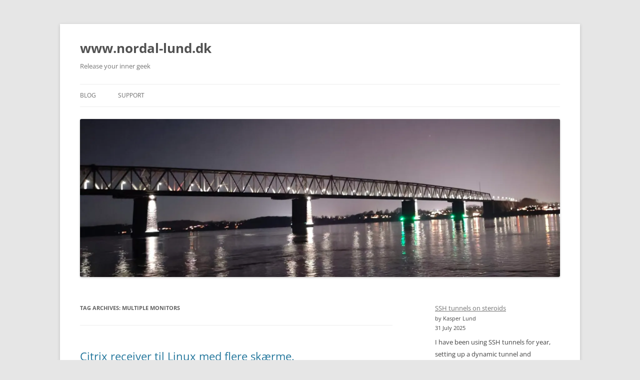

--- FILE ---
content_type: text/html; charset=UTF-8
request_url: https://www.nordal-lund.dk/tag/multiple-monitors/
body_size: 13272
content:
<!DOCTYPE html>
<html lang="en-GB">
<head>
<meta charset="UTF-8" />
<meta name="viewport" content="width=device-width, initial-scale=1.0" />
<title>multiple monitors | www.nordal-lund.dk</title>
<link rel="profile" href="https://gmpg.org/xfn/11" />
<link rel="pingback" href="https://www.nordal-lund.dk/xmlrpc.php">
<meta name='robots' content='max-image-preview:large' />
<link rel='dns-prefetch' href='//stats.wp.com' />
<link rel='preconnect' href='//i0.wp.com' />
<link rel='preconnect' href='//c0.wp.com' />
<link rel="alternate" type="application/rss+xml" title="www.nordal-lund.dk &raquo; Feed" href="https://www.nordal-lund.dk/feed/" />
<link rel="alternate" type="application/rss+xml" title="www.nordal-lund.dk &raquo; Comments Feed" href="https://www.nordal-lund.dk/comments/feed/" />
<link rel="alternate" type="application/rss+xml" title="www.nordal-lund.dk &raquo; multiple monitors Tag Feed" href="https://www.nordal-lund.dk/tag/multiple-monitors/feed/" />
<style id='wp-img-auto-sizes-contain-inline-css' type='text/css'>
img:is([sizes=auto i],[sizes^="auto," i]){contain-intrinsic-size:3000px 1500px}
/*# sourceURL=wp-img-auto-sizes-contain-inline-css */
</style>

<style id='wp-emoji-styles-inline-css' type='text/css'>

	img.wp-smiley, img.emoji {
		display: inline !important;
		border: none !important;
		box-shadow: none !important;
		height: 1em !important;
		width: 1em !important;
		margin: 0 0.07em !important;
		vertical-align: -0.1em !important;
		background: none !important;
		padding: 0 !important;
	}
/*# sourceURL=wp-emoji-styles-inline-css */
</style>
<link rel='stylesheet' id='wp-block-library-css' href='https://c0.wp.com/c/6.9/wp-includes/css/dist/block-library/style.min.css' type='text/css' media='all' />
<style id='wp-block-latest-posts-inline-css' type='text/css'>
.wp-block-latest-posts{box-sizing:border-box}.wp-block-latest-posts.alignleft{margin-right:2em}.wp-block-latest-posts.alignright{margin-left:2em}.wp-block-latest-posts.wp-block-latest-posts__list{list-style:none}.wp-block-latest-posts.wp-block-latest-posts__list li{clear:both;overflow-wrap:break-word}.wp-block-latest-posts.is-grid{display:flex;flex-wrap:wrap}.wp-block-latest-posts.is-grid li{margin:0 1.25em 1.25em 0;width:100%}@media (min-width:600px){.wp-block-latest-posts.columns-2 li{width:calc(50% - .625em)}.wp-block-latest-posts.columns-2 li:nth-child(2n){margin-right:0}.wp-block-latest-posts.columns-3 li{width:calc(33.33333% - .83333em)}.wp-block-latest-posts.columns-3 li:nth-child(3n){margin-right:0}.wp-block-latest-posts.columns-4 li{width:calc(25% - .9375em)}.wp-block-latest-posts.columns-4 li:nth-child(4n){margin-right:0}.wp-block-latest-posts.columns-5 li{width:calc(20% - 1em)}.wp-block-latest-posts.columns-5 li:nth-child(5n){margin-right:0}.wp-block-latest-posts.columns-6 li{width:calc(16.66667% - 1.04167em)}.wp-block-latest-posts.columns-6 li:nth-child(6n){margin-right:0}}:root :where(.wp-block-latest-posts.is-grid){padding:0}:root :where(.wp-block-latest-posts.wp-block-latest-posts__list){padding-left:0}.wp-block-latest-posts__post-author,.wp-block-latest-posts__post-date{display:block;font-size:.8125em}.wp-block-latest-posts__post-excerpt,.wp-block-latest-posts__post-full-content{margin-bottom:1em;margin-top:.5em}.wp-block-latest-posts__featured-image a{display:inline-block}.wp-block-latest-posts__featured-image img{height:auto;max-width:100%;width:auto}.wp-block-latest-posts__featured-image.alignleft{float:left;margin-right:1em}.wp-block-latest-posts__featured-image.alignright{float:right;margin-left:1em}.wp-block-latest-posts__featured-image.aligncenter{margin-bottom:1em;text-align:center}
/*# sourceURL=https://c0.wp.com/c/6.9/wp-includes/blocks/latest-posts/style.min.css */
</style>
<style id='wp-block-list-inline-css' type='text/css'>
ol,ul{box-sizing:border-box}:root :where(.wp-block-list.has-background){padding:1.25em 2.375em}
/*# sourceURL=https://c0.wp.com/c/6.9/wp-includes/blocks/list/style.min.css */
</style>
<style id='wp-block-paragraph-inline-css' type='text/css'>
.is-small-text{font-size:.875em}.is-regular-text{font-size:1em}.is-large-text{font-size:2.25em}.is-larger-text{font-size:3em}.has-drop-cap:not(:focus):first-letter{float:left;font-size:8.4em;font-style:normal;font-weight:100;line-height:.68;margin:.05em .1em 0 0;text-transform:uppercase}body.rtl .has-drop-cap:not(:focus):first-letter{float:none;margin-left:.1em}p.has-drop-cap.has-background{overflow:hidden}:root :where(p.has-background){padding:1.25em 2.375em}:where(p.has-text-color:not(.has-link-color)) a{color:inherit}p.has-text-align-left[style*="writing-mode:vertical-lr"],p.has-text-align-right[style*="writing-mode:vertical-rl"]{rotate:180deg}
/*# sourceURL=https://c0.wp.com/c/6.9/wp-includes/blocks/paragraph/style.min.css */
</style>
<style id='wp-block-table-inline-css' type='text/css'>
.wp-block-table{overflow-x:auto}.wp-block-table table{border-collapse:collapse;width:100%}.wp-block-table thead{border-bottom:3px solid}.wp-block-table tfoot{border-top:3px solid}.wp-block-table td,.wp-block-table th{border:1px solid;padding:.5em}.wp-block-table .has-fixed-layout{table-layout:fixed;width:100%}.wp-block-table .has-fixed-layout td,.wp-block-table .has-fixed-layout th{word-break:break-word}.wp-block-table.aligncenter,.wp-block-table.alignleft,.wp-block-table.alignright{display:table;width:auto}.wp-block-table.aligncenter td,.wp-block-table.aligncenter th,.wp-block-table.alignleft td,.wp-block-table.alignleft th,.wp-block-table.alignright td,.wp-block-table.alignright th{word-break:break-word}.wp-block-table .has-subtle-light-gray-background-color{background-color:#f3f4f5}.wp-block-table .has-subtle-pale-green-background-color{background-color:#e9fbe5}.wp-block-table .has-subtle-pale-blue-background-color{background-color:#e7f5fe}.wp-block-table .has-subtle-pale-pink-background-color{background-color:#fcf0ef}.wp-block-table.is-style-stripes{background-color:initial;border-collapse:inherit;border-spacing:0}.wp-block-table.is-style-stripes tbody tr:nth-child(odd){background-color:#f0f0f0}.wp-block-table.is-style-stripes.has-subtle-light-gray-background-color tbody tr:nth-child(odd){background-color:#f3f4f5}.wp-block-table.is-style-stripes.has-subtle-pale-green-background-color tbody tr:nth-child(odd){background-color:#e9fbe5}.wp-block-table.is-style-stripes.has-subtle-pale-blue-background-color tbody tr:nth-child(odd){background-color:#e7f5fe}.wp-block-table.is-style-stripes.has-subtle-pale-pink-background-color tbody tr:nth-child(odd){background-color:#fcf0ef}.wp-block-table.is-style-stripes td,.wp-block-table.is-style-stripes th{border-color:#0000}.wp-block-table.is-style-stripes{border-bottom:1px solid #f0f0f0}.wp-block-table .has-border-color td,.wp-block-table .has-border-color th,.wp-block-table .has-border-color tr,.wp-block-table .has-border-color>*{border-color:inherit}.wp-block-table table[style*=border-top-color] tr:first-child,.wp-block-table table[style*=border-top-color] tr:first-child td,.wp-block-table table[style*=border-top-color] tr:first-child th,.wp-block-table table[style*=border-top-color]>*,.wp-block-table table[style*=border-top-color]>* td,.wp-block-table table[style*=border-top-color]>* th{border-top-color:inherit}.wp-block-table table[style*=border-top-color] tr:not(:first-child){border-top-color:initial}.wp-block-table table[style*=border-right-color] td:last-child,.wp-block-table table[style*=border-right-color] th,.wp-block-table table[style*=border-right-color] tr,.wp-block-table table[style*=border-right-color]>*{border-right-color:inherit}.wp-block-table table[style*=border-bottom-color] tr:last-child,.wp-block-table table[style*=border-bottom-color] tr:last-child td,.wp-block-table table[style*=border-bottom-color] tr:last-child th,.wp-block-table table[style*=border-bottom-color]>*,.wp-block-table table[style*=border-bottom-color]>* td,.wp-block-table table[style*=border-bottom-color]>* th{border-bottom-color:inherit}.wp-block-table table[style*=border-bottom-color] tr:not(:last-child){border-bottom-color:initial}.wp-block-table table[style*=border-left-color] td:first-child,.wp-block-table table[style*=border-left-color] th,.wp-block-table table[style*=border-left-color] tr,.wp-block-table table[style*=border-left-color]>*{border-left-color:inherit}.wp-block-table table[style*=border-style] td,.wp-block-table table[style*=border-style] th,.wp-block-table table[style*=border-style] tr,.wp-block-table table[style*=border-style]>*{border-style:inherit}.wp-block-table table[style*=border-width] td,.wp-block-table table[style*=border-width] th,.wp-block-table table[style*=border-width] tr,.wp-block-table table[style*=border-width]>*{border-style:inherit;border-width:inherit}
/*# sourceURL=https://c0.wp.com/c/6.9/wp-includes/blocks/table/style.min.css */
</style>
<style id='wp-block-table-theme-inline-css' type='text/css'>
.wp-block-table{margin:0 0 1em}.wp-block-table td,.wp-block-table th{word-break:normal}.wp-block-table :where(figcaption){color:#555;font-size:13px;text-align:center}.is-dark-theme .wp-block-table :where(figcaption){color:#ffffffa6}
/*# sourceURL=https://c0.wp.com/c/6.9/wp-includes/blocks/table/theme.min.css */
</style>
<style id='global-styles-inline-css' type='text/css'>
:root{--wp--preset--aspect-ratio--square: 1;--wp--preset--aspect-ratio--4-3: 4/3;--wp--preset--aspect-ratio--3-4: 3/4;--wp--preset--aspect-ratio--3-2: 3/2;--wp--preset--aspect-ratio--2-3: 2/3;--wp--preset--aspect-ratio--16-9: 16/9;--wp--preset--aspect-ratio--9-16: 9/16;--wp--preset--color--black: #000000;--wp--preset--color--cyan-bluish-gray: #abb8c3;--wp--preset--color--white: #fff;--wp--preset--color--pale-pink: #f78da7;--wp--preset--color--vivid-red: #cf2e2e;--wp--preset--color--luminous-vivid-orange: #ff6900;--wp--preset--color--luminous-vivid-amber: #fcb900;--wp--preset--color--light-green-cyan: #7bdcb5;--wp--preset--color--vivid-green-cyan: #00d084;--wp--preset--color--pale-cyan-blue: #8ed1fc;--wp--preset--color--vivid-cyan-blue: #0693e3;--wp--preset--color--vivid-purple: #9b51e0;--wp--preset--color--blue: #21759b;--wp--preset--color--dark-gray: #444;--wp--preset--color--medium-gray: #9f9f9f;--wp--preset--color--light-gray: #e6e6e6;--wp--preset--gradient--vivid-cyan-blue-to-vivid-purple: linear-gradient(135deg,rgb(6,147,227) 0%,rgb(155,81,224) 100%);--wp--preset--gradient--light-green-cyan-to-vivid-green-cyan: linear-gradient(135deg,rgb(122,220,180) 0%,rgb(0,208,130) 100%);--wp--preset--gradient--luminous-vivid-amber-to-luminous-vivid-orange: linear-gradient(135deg,rgb(252,185,0) 0%,rgb(255,105,0) 100%);--wp--preset--gradient--luminous-vivid-orange-to-vivid-red: linear-gradient(135deg,rgb(255,105,0) 0%,rgb(207,46,46) 100%);--wp--preset--gradient--very-light-gray-to-cyan-bluish-gray: linear-gradient(135deg,rgb(238,238,238) 0%,rgb(169,184,195) 100%);--wp--preset--gradient--cool-to-warm-spectrum: linear-gradient(135deg,rgb(74,234,220) 0%,rgb(151,120,209) 20%,rgb(207,42,186) 40%,rgb(238,44,130) 60%,rgb(251,105,98) 80%,rgb(254,248,76) 100%);--wp--preset--gradient--blush-light-purple: linear-gradient(135deg,rgb(255,206,236) 0%,rgb(152,150,240) 100%);--wp--preset--gradient--blush-bordeaux: linear-gradient(135deg,rgb(254,205,165) 0%,rgb(254,45,45) 50%,rgb(107,0,62) 100%);--wp--preset--gradient--luminous-dusk: linear-gradient(135deg,rgb(255,203,112) 0%,rgb(199,81,192) 50%,rgb(65,88,208) 100%);--wp--preset--gradient--pale-ocean: linear-gradient(135deg,rgb(255,245,203) 0%,rgb(182,227,212) 50%,rgb(51,167,181) 100%);--wp--preset--gradient--electric-grass: linear-gradient(135deg,rgb(202,248,128) 0%,rgb(113,206,126) 100%);--wp--preset--gradient--midnight: linear-gradient(135deg,rgb(2,3,129) 0%,rgb(40,116,252) 100%);--wp--preset--font-size--small: 13px;--wp--preset--font-size--medium: 20px;--wp--preset--font-size--large: 36px;--wp--preset--font-size--x-large: 42px;--wp--preset--spacing--20: 0.44rem;--wp--preset--spacing--30: 0.67rem;--wp--preset--spacing--40: 1rem;--wp--preset--spacing--50: 1.5rem;--wp--preset--spacing--60: 2.25rem;--wp--preset--spacing--70: 3.38rem;--wp--preset--spacing--80: 5.06rem;--wp--preset--shadow--natural: 6px 6px 9px rgba(0, 0, 0, 0.2);--wp--preset--shadow--deep: 12px 12px 50px rgba(0, 0, 0, 0.4);--wp--preset--shadow--sharp: 6px 6px 0px rgba(0, 0, 0, 0.2);--wp--preset--shadow--outlined: 6px 6px 0px -3px rgb(255, 255, 255), 6px 6px rgb(0, 0, 0);--wp--preset--shadow--crisp: 6px 6px 0px rgb(0, 0, 0);}:where(.is-layout-flex){gap: 0.5em;}:where(.is-layout-grid){gap: 0.5em;}body .is-layout-flex{display: flex;}.is-layout-flex{flex-wrap: wrap;align-items: center;}.is-layout-flex > :is(*, div){margin: 0;}body .is-layout-grid{display: grid;}.is-layout-grid > :is(*, div){margin: 0;}:where(.wp-block-columns.is-layout-flex){gap: 2em;}:where(.wp-block-columns.is-layout-grid){gap: 2em;}:where(.wp-block-post-template.is-layout-flex){gap: 1.25em;}:where(.wp-block-post-template.is-layout-grid){gap: 1.25em;}.has-black-color{color: var(--wp--preset--color--black) !important;}.has-cyan-bluish-gray-color{color: var(--wp--preset--color--cyan-bluish-gray) !important;}.has-white-color{color: var(--wp--preset--color--white) !important;}.has-pale-pink-color{color: var(--wp--preset--color--pale-pink) !important;}.has-vivid-red-color{color: var(--wp--preset--color--vivid-red) !important;}.has-luminous-vivid-orange-color{color: var(--wp--preset--color--luminous-vivid-orange) !important;}.has-luminous-vivid-amber-color{color: var(--wp--preset--color--luminous-vivid-amber) !important;}.has-light-green-cyan-color{color: var(--wp--preset--color--light-green-cyan) !important;}.has-vivid-green-cyan-color{color: var(--wp--preset--color--vivid-green-cyan) !important;}.has-pale-cyan-blue-color{color: var(--wp--preset--color--pale-cyan-blue) !important;}.has-vivid-cyan-blue-color{color: var(--wp--preset--color--vivid-cyan-blue) !important;}.has-vivid-purple-color{color: var(--wp--preset--color--vivid-purple) !important;}.has-black-background-color{background-color: var(--wp--preset--color--black) !important;}.has-cyan-bluish-gray-background-color{background-color: var(--wp--preset--color--cyan-bluish-gray) !important;}.has-white-background-color{background-color: var(--wp--preset--color--white) !important;}.has-pale-pink-background-color{background-color: var(--wp--preset--color--pale-pink) !important;}.has-vivid-red-background-color{background-color: var(--wp--preset--color--vivid-red) !important;}.has-luminous-vivid-orange-background-color{background-color: var(--wp--preset--color--luminous-vivid-orange) !important;}.has-luminous-vivid-amber-background-color{background-color: var(--wp--preset--color--luminous-vivid-amber) !important;}.has-light-green-cyan-background-color{background-color: var(--wp--preset--color--light-green-cyan) !important;}.has-vivid-green-cyan-background-color{background-color: var(--wp--preset--color--vivid-green-cyan) !important;}.has-pale-cyan-blue-background-color{background-color: var(--wp--preset--color--pale-cyan-blue) !important;}.has-vivid-cyan-blue-background-color{background-color: var(--wp--preset--color--vivid-cyan-blue) !important;}.has-vivid-purple-background-color{background-color: var(--wp--preset--color--vivid-purple) !important;}.has-black-border-color{border-color: var(--wp--preset--color--black) !important;}.has-cyan-bluish-gray-border-color{border-color: var(--wp--preset--color--cyan-bluish-gray) !important;}.has-white-border-color{border-color: var(--wp--preset--color--white) !important;}.has-pale-pink-border-color{border-color: var(--wp--preset--color--pale-pink) !important;}.has-vivid-red-border-color{border-color: var(--wp--preset--color--vivid-red) !important;}.has-luminous-vivid-orange-border-color{border-color: var(--wp--preset--color--luminous-vivid-orange) !important;}.has-luminous-vivid-amber-border-color{border-color: var(--wp--preset--color--luminous-vivid-amber) !important;}.has-light-green-cyan-border-color{border-color: var(--wp--preset--color--light-green-cyan) !important;}.has-vivid-green-cyan-border-color{border-color: var(--wp--preset--color--vivid-green-cyan) !important;}.has-pale-cyan-blue-border-color{border-color: var(--wp--preset--color--pale-cyan-blue) !important;}.has-vivid-cyan-blue-border-color{border-color: var(--wp--preset--color--vivid-cyan-blue) !important;}.has-vivid-purple-border-color{border-color: var(--wp--preset--color--vivid-purple) !important;}.has-vivid-cyan-blue-to-vivid-purple-gradient-background{background: var(--wp--preset--gradient--vivid-cyan-blue-to-vivid-purple) !important;}.has-light-green-cyan-to-vivid-green-cyan-gradient-background{background: var(--wp--preset--gradient--light-green-cyan-to-vivid-green-cyan) !important;}.has-luminous-vivid-amber-to-luminous-vivid-orange-gradient-background{background: var(--wp--preset--gradient--luminous-vivid-amber-to-luminous-vivid-orange) !important;}.has-luminous-vivid-orange-to-vivid-red-gradient-background{background: var(--wp--preset--gradient--luminous-vivid-orange-to-vivid-red) !important;}.has-very-light-gray-to-cyan-bluish-gray-gradient-background{background: var(--wp--preset--gradient--very-light-gray-to-cyan-bluish-gray) !important;}.has-cool-to-warm-spectrum-gradient-background{background: var(--wp--preset--gradient--cool-to-warm-spectrum) !important;}.has-blush-light-purple-gradient-background{background: var(--wp--preset--gradient--blush-light-purple) !important;}.has-blush-bordeaux-gradient-background{background: var(--wp--preset--gradient--blush-bordeaux) !important;}.has-luminous-dusk-gradient-background{background: var(--wp--preset--gradient--luminous-dusk) !important;}.has-pale-ocean-gradient-background{background: var(--wp--preset--gradient--pale-ocean) !important;}.has-electric-grass-gradient-background{background: var(--wp--preset--gradient--electric-grass) !important;}.has-midnight-gradient-background{background: var(--wp--preset--gradient--midnight) !important;}.has-small-font-size{font-size: var(--wp--preset--font-size--small) !important;}.has-medium-font-size{font-size: var(--wp--preset--font-size--medium) !important;}.has-large-font-size{font-size: var(--wp--preset--font-size--large) !important;}.has-x-large-font-size{font-size: var(--wp--preset--font-size--x-large) !important;}
/*# sourceURL=global-styles-inline-css */
</style>
<style id='core-block-supports-inline-css' type='text/css'>
.wp-elements-48da7651e82d87d48754479c2ca6e820 a:where(:not(.wp-element-button)){color:var(--wp--preset--color--white);}.wp-elements-6c45ee8f3f8b1ccdf798d44c988a085d a:where(:not(.wp-element-button)){color:#f9f9f9;}
/*# sourceURL=core-block-supports-inline-css */
</style>

<style id='classic-theme-styles-inline-css' type='text/css'>
/*! This file is auto-generated */
.wp-block-button__link{color:#fff;background-color:#32373c;border-radius:9999px;box-shadow:none;text-decoration:none;padding:calc(.667em + 2px) calc(1.333em + 2px);font-size:1.125em}.wp-block-file__button{background:#32373c;color:#fff;text-decoration:none}
/*# sourceURL=/wp-includes/css/classic-themes.min.css */
</style>
<link rel='stylesheet' id='copy-the-code-css' href='https://www.nordal-lund.dk/wp-content/plugins/copy-the-code/assets/css/copy-the-code.css?ver=4.1.1' type='text/css' media='all' />
<link rel='stylesheet' id='ctc-copy-inline-css' href='https://www.nordal-lund.dk/wp-content/plugins/copy-the-code/assets/css/copy-inline.css?ver=4.1.1' type='text/css' media='all' />
<link rel='stylesheet' id='twentytwelve-fonts-css' href='https://www.nordal-lund.dk/wp-content/themes/twentytwelve/fonts/font-open-sans.css?ver=20230328' type='text/css' media='all' />
<link rel='stylesheet' id='twentytwelve-style-css' href='https://www.nordal-lund.dk/wp-content/themes/twentytwelve/style.css?ver=20251202' type='text/css' media='all' />
<link rel='stylesheet' id='twentytwelve-block-style-css' href='https://www.nordal-lund.dk/wp-content/themes/twentytwelve/css/blocks.css?ver=20251031' type='text/css' media='all' />
<script type="text/javascript" src="https://c0.wp.com/c/6.9/wp-includes/js/jquery/jquery.min.js" id="jquery-core-js"></script>
<script type="text/javascript" src="https://c0.wp.com/c/6.9/wp-includes/js/jquery/jquery-migrate.min.js" id="jquery-migrate-js"></script>
<script type="text/javascript" src="https://www.nordal-lund.dk/wp-content/themes/twentytwelve/js/navigation.js?ver=20250303" id="twentytwelve-navigation-js" defer="defer" data-wp-strategy="defer"></script>
<link rel="https://api.w.org/" href="https://www.nordal-lund.dk/wp-json/" /><link rel="alternate" title="JSON" type="application/json" href="https://www.nordal-lund.dk/wp-json/wp/v2/tags/15" /><link rel="EditURI" type="application/rsd+xml" title="RSD" href="https://www.nordal-lund.dk/xmlrpc.php?rsd" />
<meta name="generator" content="WordPress 6.9" />
	<style>img#wpstats{display:none}</style>
		</head>

<body class="archive tag tag-multiple-monitors tag-15 wp-embed-responsive wp-theme-twentytwelve custom-font-enabled single-author">
<div id="page" class="hfeed site">
	<a class="screen-reader-text skip-link" href="#content">Skip to content</a>
	<header id="masthead" class="site-header">
		<hgroup>
							<h1 class="site-title"><a href="https://www.nordal-lund.dk/" rel="home" >www.nordal-lund.dk</a></h1>
								<h2 class="site-description">Release your inner geek</h2>
					</hgroup>

		<nav id="site-navigation" class="main-navigation">
			<button class="menu-toggle">Menu</button>
			<div class="menu-menu-container"><ul id="menu-menu" class="nav-menu"><li id="menu-item-291" class="menu-item menu-item-type-custom menu-item-object-custom menu-item-291"><a href="https://nordal-lund.dk">Blog</a></li>
<li id="menu-item-247" class="menu-item menu-item-type-custom menu-item-object-custom menu-item-247"><a href="https://github.com/rustdesk/rustdesk/releases/tag/1.3.9" title="Download Rust">Support</a></li>
</ul></div>		</nav><!-- #site-navigation -->

				<a href="https://www.nordal-lund.dk/"  rel="home"><img src="https://www.nordal-lund.dk/wp-content/uploads/2025/04/cropped-Lillebaelt-scaled-1.jpg" width="2000" height="658" alt="www.nordal-lund.dk" class="header-image" srcset="https://i0.wp.com/www.nordal-lund.dk/wp-content/uploads/2025/04/cropped-Lillebaelt-scaled-1.jpg?w=2000&amp;ssl=1 2000w, https://i0.wp.com/www.nordal-lund.dk/wp-content/uploads/2025/04/cropped-Lillebaelt-scaled-1.jpg?resize=300%2C99&amp;ssl=1 300w, https://i0.wp.com/www.nordal-lund.dk/wp-content/uploads/2025/04/cropped-Lillebaelt-scaled-1.jpg?resize=1024%2C337&amp;ssl=1 1024w, https://i0.wp.com/www.nordal-lund.dk/wp-content/uploads/2025/04/cropped-Lillebaelt-scaled-1.jpg?resize=768%2C253&amp;ssl=1 768w, https://i0.wp.com/www.nordal-lund.dk/wp-content/uploads/2025/04/cropped-Lillebaelt-scaled-1.jpg?resize=1536%2C505&amp;ssl=1 1536w, https://i0.wp.com/www.nordal-lund.dk/wp-content/uploads/2025/04/cropped-Lillebaelt-scaled-1.jpg?resize=624%2C205&amp;ssl=1 624w, https://i0.wp.com/www.nordal-lund.dk/wp-content/uploads/2025/04/cropped-Lillebaelt-scaled-1.jpg?w=1250&amp;ssl=1 1250w, https://i0.wp.com/www.nordal-lund.dk/wp-content/uploads/2025/04/cropped-Lillebaelt-scaled-1.jpg?w=1875&amp;ssl=1 1875w" sizes="(max-width: 2000px) 100vw, 2000px" decoding="async" fetchpriority="high" /></a>
			</header><!-- #masthead -->

	<div id="main" class="wrapper">

	<section id="primary" class="site-content">
		<div id="content" role="main">

					<header class="archive-header">
				<h1 class="archive-title">
				Tag Archives: <span>multiple monitors</span>				</h1>

						</header><!-- .archive-header -->

			
	<article id="post-197" class="post-197 post type-post status-publish format-standard hentry category-citrix category-linux category-virtualization tag-citrix-2 tag-linux tag-multiple-monitors tag-receiver tag-span">
				<header class="entry-header">
			
						<h1 class="entry-title">
				<a href="https://www.nordal-lund.dk/2011/09/citrix-receiver-til-linux-med-flere-skaerme/" rel="bookmark">Citrix receiver til Linux med flere skærme.</a>
			</h1>
										<div class="comments-link">
					<a href="https://www.nordal-lund.dk/2011/09/citrix-receiver-til-linux-med-flere-skaerme/#respond"><span class="leave-reply">Leave a Reply</span></a>				</div><!-- .comments-link -->
					</header><!-- .entry-header -->

				<div class="entry-content">
			<p>Der sker desværre ikke så meget i udviklingen af citrix klienten til Linux kaldet &#8220;Citrix Receiver for Linux&#8221;. Windows og Mac versionerne er en del foran når det kommer til brugervenlighed på klienten. Med brugervenlighed mener jeg at man i de andre klienter super nemt kan konfigurere brugen af USB, HDX og brugen af flere skærme, det skal selvfølgelig være super svært og nørdet i Linux klienten. Jeg vil herunder komme med et eksempel fra det virkelige liv (mit) for at understrege forskellighederne.</p>
<p>Hvis man på en windows maskine vil have sin citrix session til at strække sig over flere skærme gør man følgende:</p>
<ol>
<li>Start en session op og sørg for at den kører i &#8220;window&#8221; mode. (altså ikke maximeret)</li>
<li>Træk vinduet ind midt på de to skærme, så halvdelen af vinduet med citrix sessionen er på hver skærm.</li>
<li>Maximer vinduet.</li>
</ol>
<p>Nu kører du i en session der strækker sig over to skærme.</p>
<p>På en linux klient skal man gøre følgende:</p>
<ol>
<li>Brug adskellige timer, måske dage på at søge i diverse forummer og i dokumentation fra citrix.</li>
<li>Find ud af at wfica programmet i /usr/lib/ICAClient/ mappen understøtter en række attributter.</li>
<li>Prøv at køre programmet med -span attributten og modtag følgende fejlmeddelelse:<br />
kasper@laptop:/usr/lib/ICAClient$ ./wfica -span h<br />
Error: 12 (E_MISSING_INI_ENTRY)<br />
Please refer to the documentation.<br />
Error in configuration file.<br />
Section &#8220;ApplicationServers&#8221; must contain an entry &#8220;&#8221;.<br />
kasper@laptop:/usr/lib/ICAClient$ ./wfica -span o<br />
Error: 12 (E_MISSING_INI_ENTRY)<br />
Please refer to the documentation.<br />
Error in configuration file.<br />
Section &#8220;ApplicationServers&#8221; must contain an entry &#8220;&#8221;.<br />
kasper@laptop:/usr/lib/ICAClient$ ./wfica -span a<br />
Error: 12 (E_MISSING_INI_ENTRY)<br />
Please refer to the documentation.<br />
Error in configuration file.<br />
Section &#8220;ApplicationServers&#8221; must contain an entry &#8220;&#8221;.<br />
kasper@laptop:/usr/lib/ICAClient$</li>
<li>Find på ubeskrivelig vis frem til at der skal stå &#8220;-span 1,2&#8221; og forsøg nu at finde ud af hvordan man sørger for at denne attribut bliver kørt når man vil starte en virtuel desktop fra citrix webinterfacet.</li>
<li>Find ud af at attributten skal sættes ind som en environment variabel.</li>
</ol>
<p>Kommandoen &#8220;wfica -span h&#8221; burde returnere en liste med de skærme man kan angive som aktive, og som man gerne vil have strukket sessionen ud over, jeg aner ikke hvorfor jeg får ovenstående fejl.</p>
<p>Altså: for at citrix sessionen skal strække sig over 2 eller flere skærme skal man definere environment variablen WFICA_OPTS. Det gøres sådan her:<strong></strong></p>
<blockquote><p><strong>export WFICA_OPTS=&#8221;-span 1,2&#8243;</strong></p></blockquote>
<p>Dette kan f.eks. sættes ind i /$HOME$/.bash_profile eller en anden fil der køres når maskinen starter op.</p>
<p>Nu skulle det gerne virke 🙂</p>
<p>Jeg siger ikke at alle er ligeså tungnemme som mig, og skal bruge både halve og hele dage på at finde ud af ovenstående, men min påstand er altså at det er langt nemmere på windows platformen. Og det irriterer mig grænseløst når man tænker på at hele virtualiserings cirkusset (for Vmware og Citrix&#8217; vedkommende) er bygget på Linux.</p>
					</div><!-- .entry-content -->
		
		<footer class="entry-meta">
			This entry was posted in <a href="https://www.nordal-lund.dk/category/virtualization/citrix/" rel="category tag">Citrix</a>, <a href="https://www.nordal-lund.dk/category/linux/" rel="category tag">Linux</a>, <a href="https://www.nordal-lund.dk/category/virtualization/" rel="category tag">Virtualization</a> and tagged <a href="https://www.nordal-lund.dk/tag/citrix-2/" rel="tag">citrix</a>, <a href="https://www.nordal-lund.dk/tag/linux/" rel="tag">Linux</a>, <a href="https://www.nordal-lund.dk/tag/multiple-monitors/" rel="tag">multiple monitors</a>, <a href="https://www.nordal-lund.dk/tag/receiver/" rel="tag">receiver</a>, <a href="https://www.nordal-lund.dk/tag/span/" rel="tag">span</a> on <a href="https://www.nordal-lund.dk/2011/09/citrix-receiver-til-linux-med-flere-skaerme/" title="17:56" rel="bookmark"><time class="entry-date" datetime="2011-09-19T17:56:08+02:00">19 September 2011</time></a><span class="by-author"> by <span class="author vcard"><a class="url fn n" href="https://www.nordal-lund.dk/author/admin/" title="View all posts by Kasper Lund" rel="author">Kasper Lund</a></span></span>.								</footer><!-- .entry-meta -->
	</article><!-- #post -->

		
		</div><!-- #content -->
	</section><!-- #primary -->


			<div id="secondary" class="widget-area" role="complementary">
			<aside id="block-3" class="widget widget_block widget_recent_entries"><ul class="wp-block-latest-posts__list has-dates has-author wp-block-latest-posts has-small-font-size"><li><a class="wp-block-latest-posts__post-title" href="https://www.nordal-lund.dk/2025/07/ssh-tunnels-on-steroids/">SSH tunnels on steroids</a><div class="wp-block-latest-posts__post-author">by Kasper Lund</div><time datetime="2025-07-31T05:27:22+02:00" class="wp-block-latest-posts__post-date">31 July 2025</time><div class="wp-block-latest-posts__post-excerpt">I have been using SSH tunnels for year, setting up a dynamic tunnel and configuring socks proxy in the browser has been my &#8220;way-to-go&#8221; tool for getting access to services at my home network, and to… <a class="wp-block-latest-posts__read-more" href="https://www.nordal-lund.dk/2025/07/ssh-tunnels-on-steroids/" rel="noopener noreferrer">Read more<span class="screen-reader-text">: SSH tunnels on steroids</span></a></div></li>
<li><a class="wp-block-latest-posts__post-title" href="https://www.nordal-lund.dk/2025/04/puppetlabs-apt-gpg-key-expired/">Puppetlabs apt GPG key expired</a><div class="wp-block-latest-posts__post-author">by Kasper Lund</div><time datetime="2025-04-08T11:15:06+02:00" class="wp-block-latest-posts__post-date">8 April 2025</time><div class="wp-block-latest-posts__post-excerpt">Seems puppetlabs is trying to force people to the puppet core product, making live difficult for existing puppetlabs users.Lately the &#8220;official&#8221; apt GPG key expired at apt.puppetlabs.com, and trying to find help in the puppetlabs forum… <a class="wp-block-latest-posts__read-more" href="https://www.nordal-lund.dk/2025/04/puppetlabs-apt-gpg-key-expired/" rel="noopener noreferrer">Read more<span class="screen-reader-text">: Puppetlabs apt GPG key expired</span></a></div></li>
<li><a class="wp-block-latest-posts__post-title" href="https://www.nordal-lund.dk/2025/04/gnome-calculator-on-debian-12-becomes-unresponsive/">Resolve GNOME Calculator Currency Data Download Issue</a><div class="wp-block-latest-posts__post-author">by Kasper Lund</div><time datetime="2025-04-07T19:20:04+02:00" class="wp-block-latest-posts__post-date">7 April 2025</time><div class="wp-block-latest-posts__post-excerpt">The calculator is trying to download currency conversion data but times out, disable this function by running this: gsettings set org.gnome.calculator refresh-interval 0 This should fix it!</div></li>
<li><a class="wp-block-latest-posts__post-title" href="https://www.nordal-lund.dk/2023/01/making-the-windows-terminal-great-again/">Making the windows terminal great again</a><div class="wp-block-latest-posts__post-author">by Kasper Lund</div><time datetime="2023-01-14T09:57:06+01:00" class="wp-block-latest-posts__post-date">14 January 2023</time><div class="wp-block-latest-posts__post-excerpt">Once again my employeer forces me to work from an inferior platform, so what are my options to get the best possible working environment? Heres some tips to what I&#8217;ve done so far. The windows terminal… <a class="wp-block-latest-posts__read-more" href="https://www.nordal-lund.dk/2023/01/making-the-windows-terminal-great-again/" rel="noopener noreferrer">Read more<span class="screen-reader-text">: Making the windows terminal great again</span></a></div></li>
<li><a class="wp-block-latest-posts__post-title" href="https://www.nordal-lund.dk/2022/12/re-volt-even-easier-with-rvgl-launcher/">Re-Volt, even easier with rvgl launcher</a><div class="wp-block-latest-posts__post-author">by Kasper Lund</div><time datetime="2022-12-08T20:47:37+01:00" class="wp-block-latest-posts__post-date">8 December 2022</time><div class="wp-block-latest-posts__post-excerpt">The RVGL launcher project has made it even easier to install and play the good old racing game ReVolt. To play on ubuntu, there are some prereqs you need to have in place, and not all… <a class="wp-block-latest-posts__read-more" href="https://www.nordal-lund.dk/2022/12/re-volt-even-easier-with-rvgl-launcher/" rel="noopener noreferrer">Read more<span class="screen-reader-text">: Re-Volt, even easier with rvgl launcher</span></a></div></li>
<li><a class="wp-block-latest-posts__post-title" href="https://www.nordal-lund.dk/2022/11/gnome-networkmanager-and-vpnc-use-nm-connection-editor/">Gnome NetworkManager and vpnc &#8211; use nm-connection-editor</a><div class="wp-block-latest-posts__post-author">by Kasper Lund</div><time datetime="2022-11-09T16:42:41+01:00" class="wp-block-latest-posts__post-date">9 November 2022</time><div class="wp-block-latest-posts__post-excerpt">Gnome NetworkManager is awsome, supporting almost all kinds of VPN solutions, and all you need to do is install a plugin. My main issue is, that my customers often have a pre-build package (for Windows) containing… <a class="wp-block-latest-posts__read-more" href="https://www.nordal-lund.dk/2022/11/gnome-networkmanager-and-vpnc-use-nm-connection-editor/" rel="noopener noreferrer">Read more<span class="screen-reader-text">: Gnome NetworkManager and vpnc &#8211; use nm-connection-editor</span></a></div></li>
<li><a class="wp-block-latest-posts__post-title" href="https://www.nordal-lund.dk/2022/01/systemd-mount-replacing-autofs/">systemd.mount replacing autofs</a><div class="wp-block-latest-posts__post-author">by Kasper Lund</div><time datetime="2022-01-11T11:57:52+01:00" class="wp-block-latest-posts__post-date">11 January 2022</time><div class="wp-block-latest-posts__post-excerpt">I have been a very satisfied user of autofs for several years. Using a laptop in multiple location without reboot, could often cause annoying timeouts with hard mounted NFS shares. So I found autofs, which did… <a class="wp-block-latest-posts__read-more" href="https://www.nordal-lund.dk/2022/01/systemd-mount-replacing-autofs/" rel="noopener noreferrer">Read more<span class="screen-reader-text">: systemd.mount replacing autofs</span></a></div></li>
<li><a class="wp-block-latest-posts__post-title" href="https://www.nordal-lund.dk/2021/11/working-with-yaml-files-in-vim/">Working with yaml files in vim</a><div class="wp-block-latest-posts__post-author">by Kasper Lund</div><time datetime="2021-11-16T08:01:51+01:00" class="wp-block-latest-posts__post-date">16 November 2021</time><div class="wp-block-latest-posts__post-excerpt">when working with yaml files, indentation is crucial. You can setup vim to make it a little easier, like this: :set ai ts=2 sw=2 expandtab The above will set tabstop and shiftwidth to 2 spaces, and… <a class="wp-block-latest-posts__read-more" href="https://www.nordal-lund.dk/2021/11/working-with-yaml-files-in-vim/" rel="noopener noreferrer">Read more<span class="screen-reader-text">: Working with yaml files in vim</span></a></div></li>
<li><a class="wp-block-latest-posts__post-title" href="https://www.nordal-lund.dk/2021/10/zfs-filling-up-the-boot-device-with-snapshots/">zfs filling up the /boot device with snapshots</a><div class="wp-block-latest-posts__post-author">by Kasper Lund</div><time datetime="2021-10-17T10:32:13+02:00" class="wp-block-latest-posts__post-date">17 October 2021</time><div class="wp-block-latest-posts__post-excerpt">So, you are trying to update your system and get this: Requesting to save current system stateERROR couldn&#8217;t save system state: Minimum free space to take a snapshot and preserve ZFS performance is 20%.Free space on… <a class="wp-block-latest-posts__read-more" href="https://www.nordal-lund.dk/2021/10/zfs-filling-up-the-boot-device-with-snapshots/" rel="noopener noreferrer">Read more<span class="screen-reader-text">: zfs filling up the /boot device with snapshots</span></a></div></li>
<li><a class="wp-block-latest-posts__post-title" href="https://www.nordal-lund.dk/2021/09/scan-for-new-drives-on-linux-the-easy-way/">Scan for new drives on Linux &#8211; the easy way</a><div class="wp-block-latest-posts__post-author">by Kasper Lund</div><time datetime="2021-09-27T08:19:35+02:00" class="wp-block-latest-posts__post-date">27 September 2021</time><div class="wp-block-latest-posts__post-excerpt">Adding storage to servers is part of every day work. this can be anything from a virtual disk on a virtual machine, to LUN&#8217;s presented from some external storage system. When the new disk has been… <a class="wp-block-latest-posts__read-more" href="https://www.nordal-lund.dk/2021/09/scan-for-new-drives-on-linux-the-easy-way/" rel="noopener noreferrer">Read more<span class="screen-reader-text">: Scan for new drives on Linux &#8211; the easy way</span></a></div></li>
<li><a class="wp-block-latest-posts__post-title" href="https://www.nordal-lund.dk/2021/05/find-and-unmount-cd-drives-with-powercli/">Find and unmount CD drives with PowerCLI</a><div class="wp-block-latest-posts__post-author">by Kasper Lund</div><time datetime="2021-05-21T12:18:50+02:00" class="wp-block-latest-posts__post-date">21 May 2021</time><div class="wp-block-latest-posts__post-excerpt">Sometimes someone forgets to unmount the CD drive of a VM. This will interfere with operation tasks like setting a host in maintenance mode or using Update Manager. I recently had this issue, and the &#8220;update… <a class="wp-block-latest-posts__read-more" href="https://www.nordal-lund.dk/2021/05/find-and-unmount-cd-drives-with-powercli/" rel="noopener noreferrer">Read more<span class="screen-reader-text">: Find and unmount CD drives with PowerCLI</span></a></div></li>
<li><a class="wp-block-latest-posts__post-title" href="https://www.nordal-lund.dk/2021/02/move-the-docker-data-directory/">Move the docker data directory</a><div class="wp-block-latest-posts__post-author">by Kasper Lund</div><time datetime="2021-02-11T06:40:30+01:00" class="wp-block-latest-posts__post-date">11 February 2021</time><div class="wp-block-latest-posts__post-excerpt">The default location for the docker data directory, when using overlay2 storage driver is /var/lib/docker. Maybe you want to move it to another location, and it&#8217;s actually pretty easy. Stop the docker service: sudo systemctl stop… <a class="wp-block-latest-posts__read-more" href="https://www.nordal-lund.dk/2021/02/move-the-docker-data-directory/" rel="noopener noreferrer">Read more<span class="screen-reader-text">: Move the docker data directory</span></a></div></li>
<li><a class="wp-block-latest-posts__post-title" href="https://www.nordal-lund.dk/2020/12/windows-10-missing-ssh-copy-id/">Windows 10 missing ssh-copy-id</a><div class="wp-block-latest-posts__post-author">by Kasper Lund</div><time datetime="2020-12-19T11:31:20+01:00" class="wp-block-latest-posts__post-date">19 December 2020</time><div class="wp-block-latest-posts__post-excerpt">Microsoft is finally shipping Windows with SSH. On my Windows 10 machine, it&#8217;s OpenSSH: PS C:\Users\Kasper&gt; ssh -VOpenSSH_for_Windows_7.7p1, LibreSSL 2.6.5 Somehow they missed to get the ssh-copy-id tool implemented, so we need to find another way… <a class="wp-block-latest-posts__read-more" href="https://www.nordal-lund.dk/2020/12/windows-10-missing-ssh-copy-id/" rel="noopener noreferrer">Read more<span class="screen-reader-text">: Windows 10 missing ssh-copy-id</span></a></div></li>
<li><a class="wp-block-latest-posts__post-title" href="https://www.nordal-lund.dk/2020/08/postgresql-not-listening-on-docker-interface-after-reboot/">Postgresql not listening on docker interface after reboot</a><div class="wp-block-latest-posts__post-author">by Kasper Lund</div><time datetime="2020-08-12T07:53:31+02:00" class="wp-block-latest-posts__post-date">12 August 2020</time><div class="wp-block-latest-posts__post-excerpt">/etc/postgresql/12/main/postgresql.conf is where you define the interfaces for postgresql to listen on. It&#8217;s done with the line &#8220;listen_interfaces =&#8221;So, to get postgresql to listen on a docker interface, you have to add the IP address to… <a class="wp-block-latest-posts__read-more" href="https://www.nordal-lund.dk/2020/08/postgresql-not-listening-on-docker-interface-after-reboot/" rel="noopener noreferrer">Read more<span class="screen-reader-text">: Postgresql not listening on docker interface after reboot</span></a></div></li>
<li><a class="wp-block-latest-posts__post-title" href="https://www.nordal-lund.dk/2020/06/ping-not-permitted-in-wsl/">Ping not permitted in WSL</a><div class="wp-block-latest-posts__post-author">by Kasper Lund</div><time datetime="2020-06-11T15:32:30+02:00" class="wp-block-latest-posts__post-date">11 June 2020</time><div class="wp-block-latest-posts__post-excerpt">Using Windows subsystem for Linux (WSL) is so nice, when you are forced to work from an inferior OS, sometimes also referred to as &#8220;a gaming console&#8221;Especially combined with the Windows Terminal, which I wrote about… <a class="wp-block-latest-posts__read-more" href="https://www.nordal-lund.dk/2020/06/ping-not-permitted-in-wsl/" rel="noopener noreferrer">Read more<span class="screen-reader-text">: Ping not permitted in WSL</span></a></div></li>
<li><a class="wp-block-latest-posts__post-title" href="https://www.nordal-lund.dk/2020/06/finally-a-decent-terminal-for-windows/">Finally a decent terminal for Windows</a><div class="wp-block-latest-posts__post-author">by Kasper Lund</div><time datetime="2020-06-10T08:38:24+02:00" class="wp-block-latest-posts__post-date">10 June 2020</time><div class="wp-block-latest-posts__post-excerpt">Tip! Check out my new post about making the terminal great again here For years and years Windows users have had to work with disabled tools when trying to work in the command line interface. The… <a class="wp-block-latest-posts__read-more" href="https://www.nordal-lund.dk/2020/06/finally-a-decent-terminal-for-windows/" rel="noopener noreferrer">Read more<span class="screen-reader-text">: Finally a decent terminal for Windows</span></a></div></li>
<li><a class="wp-block-latest-posts__post-title" href="https://www.nordal-lund.dk/2020/05/looking-for-clear-text-authentication-with-tcpdump/">Looking for clear text authentication with tcpdump</a><div class="wp-block-latest-posts__post-author">by Kasper Lund</div><time datetime="2020-05-17T10:56:32+02:00" class="wp-block-latest-posts__post-date">17 May 2020</time><div class="wp-block-latest-posts__post-excerpt">Login services not using encryption, is unfortunately still often seen in the wild. I started out in the IT business around 2000, and even back then, clear text authentication was bad, but still we see it… <a class="wp-block-latest-posts__read-more" href="https://www.nordal-lund.dk/2020/05/looking-for-clear-text-authentication-with-tcpdump/" rel="noopener noreferrer">Read more<span class="screen-reader-text">: Looking for clear text authentication with tcpdump</span></a></div></li>
<li><a class="wp-block-latest-posts__post-title" href="https://www.nordal-lund.dk/2020/02/balance-your-vms-across-esxi-hosts-in-a-vsphere-cluster-with-local-storage/">Balance your VMs across ESXi hosts in a vSphere cluster with local storage</a><div class="wp-block-latest-posts__post-author">by Kasper Lund</div><time datetime="2020-02-21T14:51:37+01:00" class="wp-block-latest-posts__post-date">21 February 2020</time><div class="wp-block-latest-posts__post-excerpt">The Citrix guys in my company has a bad habbit of using local storage, probably because they have had some bad performance experiences in the past. Local storage is not good for the vSphere admin, as… <a class="wp-block-latest-posts__read-more" href="https://www.nordal-lund.dk/2020/02/balance-your-vms-across-esxi-hosts-in-a-vsphere-cluster-with-local-storage/" rel="noopener noreferrer">Read more<span class="screen-reader-text">: Balance your VMs across ESXi hosts in a vSphere cluster with local storage</span></a></div></li>
<li><a class="wp-block-latest-posts__post-title" href="https://www.nordal-lund.dk/2020/02/powershell-menu-script/">Powershell menu script</a><div class="wp-block-latest-posts__post-author">by Kasper Lund</div><time datetime="2020-02-21T14:49:07+01:00" class="wp-block-latest-posts__post-date">21 February 2020</time><div class="wp-block-latest-posts__post-excerpt">Do you ever need to give some input to a script? Maybe its a long filename or some other long and complex string, or maybe you&#8217;re just lazy like me? I wrote a script for handling… <a class="wp-block-latest-posts__read-more" href="https://www.nordal-lund.dk/2020/02/powershell-menu-script/" rel="noopener noreferrer">Read more<span class="screen-reader-text">: Powershell menu script</span></a></div></li>
<li><a class="wp-block-latest-posts__post-title" href="https://www.nordal-lund.dk/2019/12/nvidia-mx150-mobile-gpu-on-ubuntu/">Nvidia MX150 mobile GPU on Ubuntu with secure boot</a><div class="wp-block-latest-posts__post-author">by Kasper Lund</div><time datetime="2019-12-13T16:49:50+01:00" class="wp-block-latest-posts__post-date">13 December 2019</time><div class="wp-block-latest-posts__post-excerpt">I just got a replacement laptop, as my previous Thinkpad T580 started to freeze after &gt; 10 minutes of usage. Luckily my company just replaced the thing, so I didn&#8217;t have to think about anything else… <a class="wp-block-latest-posts__read-more" href="https://www.nordal-lund.dk/2019/12/nvidia-mx150-mobile-gpu-on-ubuntu/" rel="noopener noreferrer">Read more<span class="screen-reader-text">: Nvidia MX150 mobile GPU on Ubuntu with secure boot</span></a></div></li>
</ul></aside>		</div><!-- #secondary -->
		</div><!-- #main .wrapper -->
	<footer id="colophon" role="contentinfo">
		<div class="site-info">
									<a href="https://wordpress.org/" class="imprint" title="Semantic Personal Publishing Platform">
				Proudly powered by WordPress			</a>
		</div><!-- .site-info -->
	</footer><!-- #colophon -->
</div><!-- #page -->

<script type="speculationrules">
{"prefetch":[{"source":"document","where":{"and":[{"href_matches":"/*"},{"not":{"href_matches":["/wp-*.php","/wp-admin/*","/wp-content/uploads/*","/wp-content/*","/wp-content/plugins/*","/wp-content/themes/twentytwelve/*","/*\\?(.+)"]}},{"not":{"selector_matches":"a[rel~=\"nofollow\"]"}},{"not":{"selector_matches":".no-prefetch, .no-prefetch a"}}]},"eagerness":"conservative"}]}
</script>
<script type="text/javascript" id="copy-the-code-js-extra">
/* <![CDATA[ */
var copyTheCode = {"trim_lines":"","remove_spaces":"1","copy_content_as":"","previewMarkup":"\u003Ch2\u003EHello World\u003C/h2\u003E","buttonMarkup":"\u003Cbutton class=\"copy-the-code-button\" title=\"\"\u003E\u003C/button\u003E","buttonSvg":"\u003Csvg aria-hidden=\"true\" focusable=\"false\" role=\"img\" class=\"copy-icon\" viewBox=\"0 0 16 16\" width=\"16\" height=\"16\" fill=\"currentColor\"\u003E\u003Cpath d=\"M0 6.75C0 5.784.784 5 1.75 5h1.5a.75.75 0 0 1 0 1.5h-1.5a.25.25 0 0 0-.25.25v7.5c0 .138.112.25.25.25h7.5a.25.25 0 0 0 .25-.25v-1.5a.75.75 0 0 1 1.5 0v1.5A1.75 1.75 0 0 1 9.25 16h-7.5A1.75 1.75 0 0 1 0 14.25Z\"\u003E\u003C/path\u003E\u003Cpath d=\"M5 1.75C5 .784 5.784 0 6.75 0h7.5C15.216 0 16 .784 16 1.75v7.5A1.75 1.75 0 0 1 14.25 11h-7.5A1.75 1.75 0 0 1 5 9.25Zm1.75-.25a.25.25 0 0 0-.25.25v7.5c0 .138.112.25.25.25h7.5a.25.25 0 0 0 .25-.25v-7.5a.25.25 0 0 0-.25-.25Z\"\u003E\u003C/path\u003E\u003C/svg\u003E","selectors":[{"selector":"pre","style":"button","button_text":"Copy","button_title":"Copy to Clipboard","button_copy_text":"Copied!","button_position":"inside","copy_format":"default","conditions":""}],"selector":"pre","settings":{"selector":"pre","button-text":"Copy to Clipboard","button-title":"Copy to Clipboard","button-copy-text":"Copied!","button-position":"inside","copy-format":"default"},"string":{"title":"Copy to Clipboard","copy":"Copy to Clipboard","copied":"Copied!"},"image-url":"https://www.nordal-lund.dk/wp-content/plugins/copy-the-code//assets/images/copy-1.svg","redirect_url":""};
//# sourceURL=copy-the-code-js-extra
/* ]]> */
</script>
<script type="text/javascript" src="https://www.nordal-lund.dk/wp-content/plugins/copy-the-code/assets/js/copy-the-code.js?ver=4.1.1" id="copy-the-code-js"></script>
<script type="text/javascript" src="https://www.nordal-lund.dk/wp-content/plugins/copy-the-code/assets/js/clipboard.js?ver=4.1.1" id="ctc-clipboard-js"></script>
<script type="text/javascript" src="https://www.nordal-lund.dk/wp-content/plugins/copy-the-code/assets/js/copy-inline.js?ver=4.1.1" id="ctc-copy-inline-js"></script>
<script type="text/javascript" id="jetpack-stats-js-before">
/* <![CDATA[ */
_stq = window._stq || [];
_stq.push([ "view", {"v":"ext","blog":"162081235","post":"0","tz":"1","srv":"www.nordal-lund.dk","arch_tag":"multiple-monitors","arch_results":"1","j":"1:15.4"} ]);
_stq.push([ "clickTrackerInit", "162081235", "0" ]);
//# sourceURL=jetpack-stats-js-before
/* ]]> */
</script>
<script type="text/javascript" src="https://stats.wp.com/e-202604.js" id="jetpack-stats-js" defer="defer" data-wp-strategy="defer"></script>
<script id="wp-emoji-settings" type="application/json">
{"baseUrl":"https://s.w.org/images/core/emoji/17.0.2/72x72/","ext":".png","svgUrl":"https://s.w.org/images/core/emoji/17.0.2/svg/","svgExt":".svg","source":{"concatemoji":"https://www.nordal-lund.dk/wp-includes/js/wp-emoji-release.min.js?ver=6.9"}}
</script>
<script type="module">
/* <![CDATA[ */
/*! This file is auto-generated */
const a=JSON.parse(document.getElementById("wp-emoji-settings").textContent),o=(window._wpemojiSettings=a,"wpEmojiSettingsSupports"),s=["flag","emoji"];function i(e){try{var t={supportTests:e,timestamp:(new Date).valueOf()};sessionStorage.setItem(o,JSON.stringify(t))}catch(e){}}function c(e,t,n){e.clearRect(0,0,e.canvas.width,e.canvas.height),e.fillText(t,0,0);t=new Uint32Array(e.getImageData(0,0,e.canvas.width,e.canvas.height).data);e.clearRect(0,0,e.canvas.width,e.canvas.height),e.fillText(n,0,0);const a=new Uint32Array(e.getImageData(0,0,e.canvas.width,e.canvas.height).data);return t.every((e,t)=>e===a[t])}function p(e,t){e.clearRect(0,0,e.canvas.width,e.canvas.height),e.fillText(t,0,0);var n=e.getImageData(16,16,1,1);for(let e=0;e<n.data.length;e++)if(0!==n.data[e])return!1;return!0}function u(e,t,n,a){switch(t){case"flag":return n(e,"\ud83c\udff3\ufe0f\u200d\u26a7\ufe0f","\ud83c\udff3\ufe0f\u200b\u26a7\ufe0f")?!1:!n(e,"\ud83c\udde8\ud83c\uddf6","\ud83c\udde8\u200b\ud83c\uddf6")&&!n(e,"\ud83c\udff4\udb40\udc67\udb40\udc62\udb40\udc65\udb40\udc6e\udb40\udc67\udb40\udc7f","\ud83c\udff4\u200b\udb40\udc67\u200b\udb40\udc62\u200b\udb40\udc65\u200b\udb40\udc6e\u200b\udb40\udc67\u200b\udb40\udc7f");case"emoji":return!a(e,"\ud83e\u1fac8")}return!1}function f(e,t,n,a){let r;const o=(r="undefined"!=typeof WorkerGlobalScope&&self instanceof WorkerGlobalScope?new OffscreenCanvas(300,150):document.createElement("canvas")).getContext("2d",{willReadFrequently:!0}),s=(o.textBaseline="top",o.font="600 32px Arial",{});return e.forEach(e=>{s[e]=t(o,e,n,a)}),s}function r(e){var t=document.createElement("script");t.src=e,t.defer=!0,document.head.appendChild(t)}a.supports={everything:!0,everythingExceptFlag:!0},new Promise(t=>{let n=function(){try{var e=JSON.parse(sessionStorage.getItem(o));if("object"==typeof e&&"number"==typeof e.timestamp&&(new Date).valueOf()<e.timestamp+604800&&"object"==typeof e.supportTests)return e.supportTests}catch(e){}return null}();if(!n){if("undefined"!=typeof Worker&&"undefined"!=typeof OffscreenCanvas&&"undefined"!=typeof URL&&URL.createObjectURL&&"undefined"!=typeof Blob)try{var e="postMessage("+f.toString()+"("+[JSON.stringify(s),u.toString(),c.toString(),p.toString()].join(",")+"));",a=new Blob([e],{type:"text/javascript"});const r=new Worker(URL.createObjectURL(a),{name:"wpTestEmojiSupports"});return void(r.onmessage=e=>{i(n=e.data),r.terminate(),t(n)})}catch(e){}i(n=f(s,u,c,p))}t(n)}).then(e=>{for(const n in e)a.supports[n]=e[n],a.supports.everything=a.supports.everything&&a.supports[n],"flag"!==n&&(a.supports.everythingExceptFlag=a.supports.everythingExceptFlag&&a.supports[n]);var t;a.supports.everythingExceptFlag=a.supports.everythingExceptFlag&&!a.supports.flag,a.supports.everything||((t=a.source||{}).concatemoji?r(t.concatemoji):t.wpemoji&&t.twemoji&&(r(t.twemoji),r(t.wpemoji)))});
//# sourceURL=https://www.nordal-lund.dk/wp-includes/js/wp-emoji-loader.min.js
/* ]]> */
</script>
</body>
</html>


<!-- Page supported by LiteSpeed Cache 7.7 on 2026-01-20 01:49:17 -->